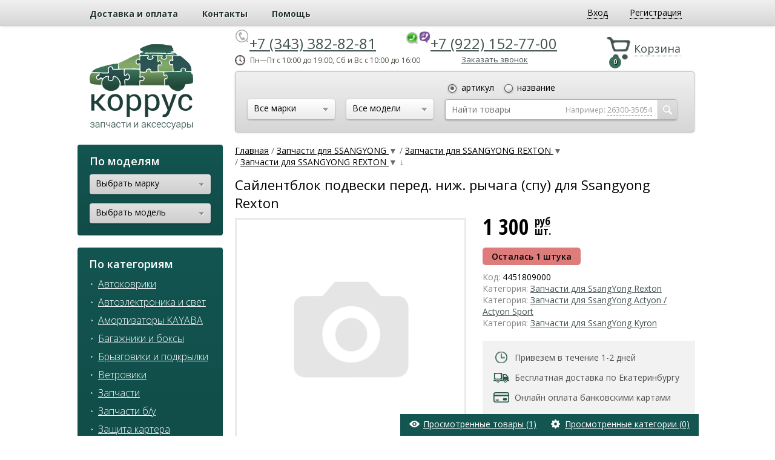

--- FILE ---
content_type: text/html; charset=utf-8
request_url: https://kor-rus.ru/ssangyong/rexton/zapchasti/saylyentblok-podvyeski-pyeryed-nizh-rychaga-2/
body_size: 15733
content:
<!DOCTYPE html><html><head><meta http-equiv="Content-Type" content="text/html; charset=utf-8"/><title>4451809000 | Сайлентблок подвески перед. ниж. рычага (спу) для Ssangyong Rexton купить в Екатеринбурге в интернет-магазине Коррус</title><meta name="Description" content="САЙЛЕНТБЛОК ПОДВЕСКИ ПЕРЕД. НИЖ. РЫЧАГА (СПУ) (4451809000) ✔ купить по цене 1 300 руб. в интернет-магазине Kor-Rus ✔ Доставка на дом в Екатеринбурге | Звоните ☎ +7 (343) 382-82-81 - страница " /><meta name="Keywords" content="4451809000, сайлентблок подвески перед. ниж. рычага (спу)" /><meta name="wa-expert-hash" content="989aeda318606d279343035b339621134b2a2d" /><meta name="cmsmagazine" content="ac3933e5a471e077761b57b9372916db" /><link rel="canonical" href="https://kor-rus.ru/ssangyong/rexton/zapchasti/saylyentblok-podvyeski-pyeryed-nizh-rychaga-2/"/><link rel="shortcut icon" href="/favicon.ico"/><meta name="viewport" content="width=1200">

<!-- fonts -->
<link href='https://fonts.googleapis.com/css?family=Open+Sans:400,600italic,400italic,600,300italic,300,800italic,800,700italic,700&subset=latin,cyrillic' rel='stylesheet' type='text/css'>
<link href='https://fonts.googleapis.com/css?family=Open+Sans+Condensed:300,300italic,700&subset=cyrillic-ext,latin' rel='stylesheet' type='text/css'>

<!-- shop app css -->
<link href="/wa-data/public/shop/themes/korrus/style.less" rel="stylesheet/less" type="text/css"/>
<link href="/wa-data/public/shop/themes/korrus/jquery.bxslider.css" rel="stylesheet" type="text/css">
<link href="/wa-data/public/shop/themes/korrus/jquery-ui-1.7.2.custom.css" rel="stylesheet" type="text/css">
<link href="/wa-data/public/shop/themes/korrus/fancybox/jquery.fancybox.css" rel="stylesheet" type="text/css">
 <link href="/wa-content/font/ruble/arial/fontface.css" rel="stylesheet" type="text/css"><link href="/wa-apps/shop/plugins/storequickorder/css/storequickorder.css?1.3" rel="stylesheet">
 
<!--[if lte IE 9]>
<link href="/wa-data/public/shop/themes/korrus/style-ie.css" type="text/css" rel="stylesheet" />
<![endif]-->

<!-- js -->
<script type="text/javascript" src="/wa-content/js/jquery/jquery-1.8.2.min.js"></script>
<script type="text/javascript" src="/wa-content/js/jquery-wa/wa.core.js?v1.10.1"></script>
<script type="text/javascript" src="/wa-apps/shop/js/lazy.load.js?v6.3.0.44568"></script>
<script type="text/javascript" src="/wa-data/public/shop/themes/korrus/lazyloading.js?v1.0.3"></script>
<script type="text/javascript" src="/wa-content/js/jquery-ui/jquery-ui-1.7.2.custom.min.js"></script>
<script type="text/javascript" src="/wa-data/public/shop/themes/korrus/jquery.bxslider.min.js"></script>
<script type="text/javascript" src="/wa-data/public/shop/themes/korrus/less-1.3.3.min.js"></script>
<script type="text/javascript" src="/wa-data/public/shop/themes/korrus/jquery.maskedinput.min.js"></script>
<script type="text/javascript" src="/wa-data/public/shop/themes/korrus/jquery.formstyler.min.js"></script>
<script type="text/javascript" src="/wa-data/public/shop/themes/korrus/blog.js"></script>
<script type="text/javascript" src="/wa-data/public/shop/themes/korrus/fancybox/jquery.fancybox-1.2.1.pack.js"></script>
<script type="text/javascript" src="/wa-data/public/shop/themes/korrus/fancybox/jquery.easing.1.3.js"></script>
<script type="text/javascript" src="/wa-content/js/jquery-plugins/jquery.cookie.js"></script>
<script type="text/javascript" src="/wa-data/public/shop/themes/korrus/my_js.js?v1.0.3"></script>

<script src="/wa-apps/shop/plugins/storequickorder/js/storequickorder.js?1.3"></script>
 

<script type="text/javascript" src="/wa-content/js/jquery-plugins/jquery.retina.js?v1.10.1"></script>
<script type="text/javascript">$(window).load(function() {
    $('.promo img').retina({ force_original_dimensions: false });
    $('.product-list img,.product-info img,.cart img').retina();;
    $('.bestsellers img').retina();
});
</script>



<!-- plugin hook: 'frontend_head' -->

<meta property="og:type" content="og:product" />
<meta property="og:title" content="4451809000 | Сайлентблок подвески перед. ниж. рычага (спу) для Ssangyong Rexton купить в Екатеринбурге в интернет-магазине Коррус" />
<meta property="og:url" content="https://kor-rus.ru/ssangyong/rexton/zapchasti/saylyentblok-podvyeski-pyeryed-nizh-rychaga-2/" />
<meta property="product:price:amount" content="1300.0000" />
<meta property="product:price:currency" content="RUB" />
<meta property="og:description" content="САЙЛЕНТБЛОК ПОДВЕСКИ ПЕРЕД. НИЖ. РЫЧАГА (СПУ) (4451809000) ✔ купить по цене 1 300 руб. в интернет-магазине Kor-Rus ✔ Доставка на дом в Екатеринбурге | Звоните ☎ +7 (343) 382-82-81 - страница " />
<meta name="yandex-verification" content="09c25551481755c8" />
<meta name="google-site-verification" content="zCbxAOqN8CHyl7hIYtY4wOX0L0dFBiOaUeiYphSA4mA" /><!--[if lt IE 9]><script>document.createElement('header');document.createElement('nav');document.createElement('section');document.createElement('article');document.createElement('aside');document.createElement('footer');document.createElement('figure');document.createElement('hgroup');document.createElement('menu');</script><![endif]--><script src="https://use.fontawesome.com/6365413516.js"></script></head><body class="vds"><header><div id="top_menu"><div class="wrapper"><div class="apps"><a href="/pay-and-delivery/">Доставка и оплата</a><a href="/contacts/">Контакты</a><a href="/help/">Помощь</a></div><!-- user auth --><ul class="auth"><li><a href="/login/" class="not-visited login" rel="nofollow"><span>Вход</span></a></li><li><a href="/signup/" class="not-visited" rel="nofollow"><span>Регистрация</span></a></li></ul></div></div><div id="head_info"><div class="wrapper"><a href="/" id="logo"><img src="/wa-data/public/shop/themes/korrus/img/logo.png" alt="Коррус" /></a><div class="info_block"><div id="cart" class="cart empty"><a href="/cart/" rel="nofollow"><span>Корзина</span></a><span class="cart-count">0</span></div><p class="phone"><span class="phone_icon"></span><a href="tel:+73433828281">+7 (343) 382-82-81</a><span class="whatsup_icon"></span><span class="viber_icon"></span><a href="tel:+79221527700">+7 (922) 152-77-00</a></p><p class="time">Пн—Пт&nbsp;с 10:00 до 19:00, Сб и Вс с 10:00 до 16:00</p><style>
	.form_content {
		text-align: center;
		position: fixed;

		top: 20%;
		left: 50%;
		width: 400px;
		margin-left: -200px;
		z-index: 100;
		background: white;
		-webkit-box-shadow: 2px 2px 2px 10px rgba(0,0,0,.2);
		-moz-box-shadow: 2px 2px 2px 10px rgba(0,0,0,.2);
		box-shadow: 2px 2px 2px 10px rgba(0,0,0,.2);
		padding: 20px;

	}
	.order_call_form {
		display: none;
		position: fixed;
		top:0;
		left: 0;
		width: 100%;
		height: 100%;
		background-color: rgba(0,0,0,.5);
		z-index: 1000;
	}

	.order_call_form label,
	.order_call_form input {
		display: block;
		margin: 0 auto;
	}
</style>
<div class="order_call">
	<a href="#">Заказать звонок</a>
</div>
<div class="order_call_form order-call-form" style="">
	<div class="form_content order-call-form__content">
		<div class="order-call-form__title">Заказать звонок</div>

		<form class="order-call-form__form" id="order_form" method="post" action="/ordercalllite-new-order/">
			<input type="hidden" name="url" value="https://kor-rus.ru/ssangyong/rexton/zapchasti/saylyentblok-podvyeski-pyeryed-nizh-rychaga-2/">
			<label><span class="order-call-form__required">Ваше имя:</span> <input type="text" required name="name"></label><br>
			<label><span class="order-call-form__required">Номер телефона:</span> <input type="text" name="phone" required></label><br>
			<label>Комментарий: <textarea name="comment"></textarea></label><br>
			<button type="submit" class="btn btn-primary order-call-form__button">Отправить</button>
			<div class="consent-field">Нажимая на кнопку «Отправить», вы соглашаетесь на обработку персональных данных в соответствии с <a target="_blank" href="/politika-po-obrabotke-personalnykh-dannykh/">Условиями</a></div>
		</form>
		<div class="message order-call-form__message" style="color: red;display:none;"></div>
		<a href="#" class="order_call_form__close" id="closeform"><i class="fa fa-times" aria-hidden="true"></i></a>
	</div>
</div>

<script src="https://kor-rus.ru/wa-apps/shop/plugins/ordercalllite/js/jquery.maskedinput.min.js"></script>
<script src="https://kor-rus.ru/wa-apps/shop/plugins/ordercalllite/js/ordercalllite.js"></script><div id="search_block">
    <form method="get" action="/separatesearch/" class="search">
        
        
        <div class="select_brand selectbox">
            <div class="selected_value">
                <span>
                                            Все марки
                                    </span>
            </div>

            <div class="dropdown">
                <div class="option" id="0_id">Все марки</div>

                                                <div class="option" id="5926_id">AIRMAN</div>
                                                                <div class="option" id="5903_id">CHANGAN</div>
                                                                <div class="option" id="5876_id">TANK</div>
                                                                <div class="option" id="5872_id">KAIYI</div>
                                                                <div class="option" id="5867_id">JAC</div>
                                                                <div class="option" id="5820_id">KAMAZ</div>
                                                                <div class="option" id="5797_id">ATLAS COPCO</div>
                                                                <div class="option" id="5790_id">TATA</div>
                                                                <div class="option" id="5786_id">CF MOTO</div>
                                                                <div class="option" id="5710_id">ISUZU</div>
                                                                <div class="option" id="5654_id">ZOTYE</div>
                                                                <div class="option" id="5651_id">DONG FENG</div>
                                                                <div class="option" id="5625_id">YAMAHA</div>
                                                                <div class="option" id="5588_id">IVECO</div>
                                                                <div class="option" id="5539_id">GAZ</div>
                                                                                                                                                                                                                                                                                                                                                                                                <div class="option" id="5441_id">FOTON</div>
                                                                <div class="option" id="5412_id">DATSUN</div>
                                                                <div class="option" id="5380_id">PONTIAC</div>
                                                                <div class="option" id="5329_id">MAN</div>
                                                                <div class="option" id="5270_id">LADA</div>
                                                                <div class="option" id="5266_id">ROVER</div>
                                                                <div class="option" id="5245_id">TRUCK</div>
                                                                <div class="option" id="5143_id">TAGAZ</div>
                                                                <div class="option" id="3225_id">ACURA</div>
                                                                <div class="option" id="3106_id">ALFA ROMEO</div>
                                                                <div class="option" id="2065_id">AUDI</div>
                                                                <div class="option" id="2092_id">BAW</div>
                                                                <div class="option" id="3295_id">BENTLEY</div>
                                                                <div class="option" id="2095_id">BMW</div>
                                                                <div class="option" id="2115_id">BRILLIANCE</div>
                                                                <div class="option" id="2122_id">BYD</div>
                                                                <div class="option" id="3345_id">CADILLAC</div>
                                                                <div class="option" id="2130_id">CHERY</div>
                                                                <div class="option" id="2170_id">CHEVROLET / DAEWOO</div>
                                                                <div class="option" id="3500_id">CHRYSLER</div>
                                                                <div class="option" id="2242_id">CITROEN</div>
                                                                <div class="option" id="3576_id">DAIHATSU</div>
                                                                <div class="option" id="2254_id">DADI</div>
                                                                <div class="option" id="2259_id">DERWAYS</div>
                                                                <div class="option" id="3134_id">DODGE</div>
                                                                <div class="option" id="2265_id">FAW</div>
                                                                <div class="option" id="2272_id">FIAT</div>
                                                                <div class="option" id="2285_id">FORD</div>
                                                                <div class="option" id="2318_id">GEELY</div>
                                                                <div class="option" id="2351_id">GREAT WALL / HAVAL</div>
                                                                <div class="option" id="2376_id">HAFEI</div>
                                                                <div class="option" id="2383_id">HAIMA</div>
                                                                <div class="option" id="2386_id">HONDA</div>
                                                                <div class="option" id="3852_id">HUMMER</div>
                                                                <div class="option" id="2402_id">HYUNDAI</div>
                                                                <div class="option" id="3974_id">INFINITI</div>
                                                                <div class="option" id="2573_id">JAGUAR</div>
                                                                <div class="option" id="2576_id">JEEP</div>
                                                                <div class="option" id="2579_id">KIA</div>
                                                                <div class="option" id="2731_id">LAND ROVER</div>
                                                                <div class="option" id="3157_id">LEXUS</div>
                                                                <div class="option" id="2736_id">LIFAN</div>
                                                                <div class="option" id="2752_id">MAZDA</div>
                                                                <div class="option" id="2768_id">MERCEDES-BENZ</div>
                                                                <div class="option" id="4368_id">MINI</div>
                                                                <div class="option" id="2784_id">MITSUBISHI</div>
                                                                <div class="option" id="2815_id">NISSAN</div>
                                                                <div class="option" id="2854_id">OPEL</div>
                                                                <div class="option" id="2872_id">PEUGEOT</div>
                                                                <div class="option" id="4642_id">PORSCHE</div>
                                                                <div class="option" id="2890_id">RENAULT</div>
                                                                <div class="option" id="2910_id">SAAB</div>
                                                                <div class="option" id="2913_id">SEAT</div>
                                                                <div class="option" id="2920_id">SKODA</div>
                                                                <div class="option" id="2936_id">SMA</div>
                                                                <div class="option" id="2939_id">SSANGYONG</div>
                                                                <div class="option" id="2966_id">SUBARU</div>
                                                                <div class="option" id="2970_id">SUZUKI</div>
                                                                <div class="option" id="2981_id">TOYOTA</div>
                                                                <div class="option" id="3022_id">VOLKSWAGEN</div>
                                                                <div class="option" id="3054_id">VOLVO</div>
                                                                <div class="option" id="3061_id">XIN KAI</div>
                                                                <div class="option" id="5069_id">ZAZ</div>
                                                                <div class="option" id="3068_id">ZX</div>
                                            </div>
        </div>

        <div class="select_model selectbox">
            <div class="selected_value">
                <span>
                                            Все модели
                                    </span>
            </div>

            <div class="dropdown">
                            <div class="non_option">Выберите марку</div>
                        </div>

        </div>

        <input type="hidden" name="category_id" value="" />

        <div class="string">
            <div class="type">
                <input type="radio" name="type" value="sku" id="sku" checked />
                <label for="sku">артикул</label>
                <input type="radio" name="type" value="name" id="name" />
                <label for="name">название</label>
            </div>

            <input type="search" name="query"  id="search" placeholder="Найти товары">
            <button type="submit"><span></span></button>

            <div class="example">
                Например:
                <a href="#" class="for_sku">26300-35054</a>
                <a href="#" class="for_name" style="display:none;">бампер передний</a>
            </div>
        </div>
    </form>
</div>
                </div>
            </div>
        </div>
    </header>

    <!-- APP CONTENT -->
    <main role="main">
        <div class="wrapper">
            <div id="sidebar">
    <div id="top_models">
        <div class="title_2">По моделям</div>

        
        <div class="select_brand selectbox">
            <div class="selected_value">
                <span>
                                            Выбрать марку
                                    </span>
            </div>

            <div class="dropdown">
                                                            <div class="option" id="5926_id">AIRMAN</div>
                                                                                <div class="option" id="5903_id">CHANGAN</div>
                                                                                <div class="option" id="5876_id">TANK</div>
                                                                                <div class="option" id="5872_id">KAIYI</div>
                                                                                <div class="option" id="5867_id">JAC</div>
                                                                                <div class="option" id="5820_id">KAMAZ</div>
                                                                                <div class="option" id="5797_id">ATLAS COPCO</div>
                                                                                <div class="option" id="5790_id">TATA</div>
                                                                                <div class="option" id="5786_id">CF MOTO</div>
                                                                                <div class="option" id="5710_id">ISUZU</div>
                                                                                <div class="option" id="5654_id">ZOTYE</div>
                                                                                <div class="option" id="5651_id">DONG FENG</div>
                                                                                <div class="option" id="5625_id">YAMAHA</div>
                                                                                <div class="option" id="5588_id">IVECO</div>
                                                                                <div class="option" id="5539_id">GAZ</div>
                                                                                                                                                                                                                                                                                                                                                                                                                                                        <div class="option" id="5441_id">FOTON</div>
                                                                                <div class="option" id="5412_id">DATSUN</div>
                                                                                <div class="option" id="5380_id">PONTIAC</div>
                                                                                <div class="option" id="5329_id">MAN</div>
                                                                                <div class="option" id="5270_id">LADA</div>
                                                                                <div class="option" id="5266_id">ROVER</div>
                                                                                <div class="option" id="5245_id">TRUCK</div>
                                                                                <div class="option" id="5143_id">TAGAZ</div>
                                                                                <div class="option" id="3225_id">ACURA</div>
                                                                                <div class="option" id="3106_id">ALFA ROMEO</div>
                                                                                <div class="option" id="2065_id">AUDI</div>
                                                                                <div class="option" id="2092_id">BAW</div>
                                                                                <div class="option" id="3295_id">BENTLEY</div>
                                                                                <div class="option" id="2095_id">BMW</div>
                                                                                <div class="option" id="2115_id">BRILLIANCE</div>
                                                                                <div class="option" id="2122_id">BYD</div>
                                                                                <div class="option" id="3345_id">CADILLAC</div>
                                                                                <div class="option" id="2130_id">CHERY</div>
                                                                                <div class="option" id="2170_id">CHEVROLET / DAEWOO</div>
                                                                                <div class="option" id="3500_id">CHRYSLER</div>
                                                                                <div class="option" id="2242_id">CITROEN</div>
                                                                                <div class="option" id="3576_id">DAIHATSU</div>
                                                                                <div class="option" id="2254_id">DADI</div>
                                                                                <div class="option" id="2259_id">DERWAYS</div>
                                                                                <div class="option" id="3134_id">DODGE</div>
                                                                                <div class="option" id="2265_id">FAW</div>
                                                                                <div class="option" id="2272_id">FIAT</div>
                                                                                <div class="option" id="2285_id">FORD</div>
                                                                                <div class="option" id="2318_id">GEELY</div>
                                                                                <div class="option" id="2351_id">GREAT WALL / HAVAL</div>
                                                                                <div class="option" id="2376_id">HAFEI</div>
                                                                                <div class="option" id="2383_id">HAIMA</div>
                                                                                <div class="option" id="2386_id">HONDA</div>
                                                                                <div class="option" id="3852_id">HUMMER</div>
                                                                                <div class="option" id="2402_id">HYUNDAI</div>
                                                                                <div class="option" id="3974_id">INFINITI</div>
                                                                                <div class="option" id="2573_id">JAGUAR</div>
                                                                                <div class="option" id="2576_id">JEEP</div>
                                                                                <div class="option" id="2579_id">KIA</div>
                                                                                <div class="option" id="2731_id">LAND ROVER</div>
                                                                                <div class="option" id="3157_id">LEXUS</div>
                                                                                <div class="option" id="2736_id">LIFAN</div>
                                                                                <div class="option" id="2752_id">MAZDA</div>
                                                                                <div class="option" id="2768_id">MERCEDES-BENZ</div>
                                                                                <div class="option" id="4368_id">MINI</div>
                                                                                <div class="option" id="2784_id">MITSUBISHI</div>
                                                                                <div class="option" id="2815_id">NISSAN</div>
                                                                                <div class="option" id="2854_id">OPEL</div>
                                                                                <div class="option" id="2872_id">PEUGEOT</div>
                                                                                <div class="option" id="4642_id">PORSCHE</div>
                                                                                <div class="option" id="2890_id">RENAULT</div>
                                                                                <div class="option" id="2910_id">SAAB</div>
                                                                                <div class="option" id="2913_id">SEAT</div>
                                                                                <div class="option" id="2920_id">SKODA</div>
                                                                                <div class="option" id="2936_id">SMA</div>
                                                                                <div class="option" id="2939_id">SSANGYONG</div>
                                                                                <div class="option" id="2966_id">SUBARU</div>
                                                                                <div class="option" id="2970_id">SUZUKI</div>
                                                                                <div class="option" id="2981_id">TOYOTA</div>
                                                                                <div class="option" id="3022_id">VOLKSWAGEN</div>
                                                                                <div class="option" id="3054_id">VOLVO</div>
                                                                                <div class="option" id="3061_id">XIN KAI</div>
                                                                                <div class="option" id="5069_id">ZAZ</div>
                                                                                <div class="option" id="3068_id">ZX</div>
                                                </div>
        </div>

        <div class="select_model selectbox">
            <div class="selected_value">
                <span>
                                            Выбрать модель
                                    </span>
            </div>

            <div class="dropdown">
                            <div class="non_option">Выберите марку</div>
                        </div>

        </div>
    </div>

    <div id="top_categories">
        <div class="title_2">По категориям</div>

                                                                                                                                                                                                                                                                                                                                            <a href="/avtokovriki/">Автоковрики</a>
                                            <a href="/avtoelektronika-i-svet/">Автоэлектроника и свет</a>
                                            <a href="/amortizatory-kayaba/">Амортизаторы KAYABA</a>
                                            <a href="/bagazhniki-i-boksy/">Багажники и боксы</a>
                                            <a href="/bryzgoviki-i-podkrylki/">Брызговики и подкрылки</a>
                                            <a href="/vetroviki/">Ветровики</a>
                                            <a href="/zapchasti/">Запчасти</a>
                                            <a href="/zapchasti-bu/">Запчасти б/у</a>
                                            <a href="/zashchita-kartera/">Защита картера</a>
                                            <a href="/farkopy/">Фаркопы</a>
                                                                                                                                                                                                                                                                                                                                                                                                                                                                                                                                                                                                                                                                                                                                                                                                                                                                                                                                                                                                                                                                                                                                                                                                                                                                                                                                                        </div>

    <!--<a href="" class="link catalog_search">Поиск по оригинальному каталогу</a>-->

    <a href="/vin/" class="link vin">Онлайн запрос по VIN</a>
    
    <div class="news_block">
        <div class="title_2">Новости <a href="/blog/news/" rel="nofollow">Все новости</a></div>

        
<div class="post news_one">
    <div class="date">21.03.2018</div>

    <a href="https://kor-rus.ru/blog/news/obnovlenie-mobilnoy-versii-sayta/" class="title">Обновление мобильной версии сайта</a>
    
    
    </div>
<div class="post news_one">
    <div class="date">19.02.2018</div>

    <a href="https://kor-rus.ru/blog/news/postupili-amortizatory-kayba-dlya-geely-kia-chery-great-wall/" class="title">Поступили амортизаторы Kayba для Geely, Kia, Chery, Great Wall</a>
    
    
    </div>
<div class="post news_one">
    <div class="date">28.09.2017</div>

    <a href="https://kor-rus.ru/blog/news/popolnenie-assortimenta-zapchastey-geely/" class="title">Пополнение ассортимента запчастей Geely</a>
    
    
    </div>

    </div>

    <div class="articles_block">
        <div class="title_2">Статьи <a href="/blog/articles/" rel="nofollow">Все статьи</a></div>

        
<div class="post article_one">
  <div class="date">29.01.2018</div>

    <a href="https://kor-rus.ru/blog/articles/kak-ustanovit-bryzgoviki-na-avtomobil/" class="title">Как установить брызговики на автомобиль</a>
    
    
    </div>
<div class="post article_one">
  <div class="date">27.12.2017</div>

    <a href="https://kor-rus.ru/blog/articles/vsyo-chto-nuzhno-znat-pri-vybore-avtokovrika/" class="title">Всё, что нужно знать при выборе автоковрика</a>
    
    
    </div>
<div class="post article_one">
  <div class="date">27.11.2017</div>

    <a href="https://kor-rus.ru/blog/articles/bagazhniki-na-kryshu-avtomobilya/" class="title">Багажники на крышу автомобиля</a>
    
    
    </div>

    </div>
    <div class="articles_block">
    
    <script type="text/javascript" src="//vk.com/js/api/openapi.js?116"></script>

<!-- VK Widget -->
<div id="vk_groups"></div>
<script type="text/javascript">
VK.Widgets.Group("vk_groups", {mode: 0, width: "220", height: "350", color1: 'FFFFFF', color2: '2B587A', color3: '5B7FA6'}, 56982914);
</script>
    
    </div>
</div><div id="content" class="container">   
				<script>
		window.breadcrumbsPlugin = {
			breadcrumbs: [{"name":"\u0413\u043b\u0430\u0432\u043d\u0430\u044f","url":"\/","arrow":null,"itemprop_name":"\u0413\u043b\u0430\u0432\u043d\u0430\u044f"},{"id":"2939","name":"\u0417\u0430\u043f\u0447\u0430\u0441\u0442\u0438 \u0434\u043b\u044f SSANGYONG","url":"\/ssangyong\/","brothers":{"5926":{"id":"5926","name":"\u0417\u0430\u043f\u0447\u0430\u0441\u0442\u0438 \u0434\u043b\u044f AIRMAN","url":"airman","full_url":"airman","type":"0","brothers":[],"frontend_url":"\/airman\/"},"5903":{"id":"5903","name":"\u0417\u0430\u043f\u0447\u0430\u0441\u0442\u0438 \u0434\u043b\u044f CHANGAN","url":"changan","full_url":"changan","type":"0","brothers":[],"frontend_url":"\/changan\/"},"5876":{"id":"5876","name":"\u0417\u0430\u043f\u0447\u0430\u0441\u0442\u0438 \u0434\u043b\u044f TANK","url":"tank","full_url":"tank","type":"0","brothers":[],"frontend_url":"\/tank\/"},"5872":{"id":"5872","name":"\u0417\u0430\u043f\u0447\u0430\u0441\u0442\u0438 \u0434\u043b\u044f KAIYI","url":"kaiyi","full_url":"kaiyi","type":"0","brothers":[],"frontend_url":"\/kaiyi\/"},"5867":{"id":"5867","name":"\u0417\u0430\u043f\u0447\u0430\u0441\u0442\u0438 \u0434\u043b\u044f JAC","url":"jac","full_url":"jac","type":"0","brothers":[],"frontend_url":"\/jac\/"},"5820":{"id":"5820","name":"\u0417\u0430\u043f\u0447\u0430\u0441\u0442\u0438 \u0434\u043b\u044f KAMAZ","url":"kamaz","full_url":"kamaz","type":"0","brothers":[],"frontend_url":"\/kamaz\/"},"5797":{"id":"5797","name":"\u0417\u0430\u043f\u0447\u0430\u0441\u0442\u0438 \u0434\u043b\u044f ATLAS COPCO","url":"atlas-copco","full_url":"atlas-copco","type":"0","brothers":[],"frontend_url":"\/atlas-copco\/"},"5790":{"id":"5790","name":"\u0417\u0430\u043f\u0447\u0430\u0441\u0442\u0438 \u0434\u043b\u044f TATA","url":"tata","full_url":"tata","type":"0","brothers":[],"frontend_url":"\/tata\/"},"5786":{"id":"5786","name":"\u0417\u0430\u043f\u0447\u0430\u0441\u0442\u0438 \u0434\u043b\u044f CF MOTO","url":"cf-moto","full_url":"cf-moto","type":"0","brothers":[],"frontend_url":"\/cf-moto\/"},"5710":{"id":"5710","name":"\u0417\u0430\u043f\u0447\u0430\u0441\u0442\u0438 \u0434\u043b\u044f ISUZU","url":"isuzu","full_url":"isuzu","type":"0","brothers":[],"frontend_url":"\/isuzu\/"},"5654":{"id":"5654","name":"\u0417\u0430\u043f\u0447\u0430\u0441\u0442\u0438 \u0434\u043b\u044f ZOTYE","url":"zotye","full_url":"zotye","type":"0","brothers":[],"frontend_url":"\/zotye\/"},"5651":{"id":"5651","name":"\u0417\u0430\u043f\u0447\u0430\u0441\u0442\u0438 \u0434\u043b\u044f DONG FENG","url":"dong-feng","full_url":"dong-feng","type":"0","brothers":[],"frontend_url":"\/dong-feng\/"},"5625":{"id":"5625","name":"\u0417\u0430\u043f\u0447\u0430\u0441\u0442\u0438 \u0434\u043b\u044f YAMAHA","url":"yamaha","full_url":"yamaha","type":"0","brothers":[],"frontend_url":"\/yamaha\/"},"5588":{"id":"5588","name":"\u0417\u0430\u043f\u0447\u0430\u0441\u0442\u0438 \u0434\u043b\u044f IVECO","url":"iveco","full_url":"iveco","type":"0","brothers":[],"frontend_url":"\/iveco\/"},"5539":{"id":"5539","name":"\u0417\u0430\u043f\u0447\u0430\u0441\u0442\u0438 \u0434\u043b\u044f GAZ","url":"gaz","full_url":"gaz","type":"0","brothers":[],"frontend_url":"\/gaz\/"},"3098":{"id":"3098","name":"\u0410\u0432\u0442\u043e\u043a\u043e\u0432\u0440\u0438\u043a\u0438","url":"avtokovriki","full_url":"avtokovriki","type":"1","brothers":[],"frontend_url":"\/avtokovriki\/"},"3100":{"id":"3100","name":"\u0410\u0432\u0442\u043e\u044d\u043b\u0435\u043a\u0442\u0440\u043e\u043d\u0438\u043a\u0430 \u0438 \u0441\u0432\u0435\u0442","url":"avtoelektronika-i-svet","full_url":"avtoelektronika-i-svet","type":"1","brothers":[],"frontend_url":"\/avtoelektronika-i-svet\/"},"3102":{"id":"3102","name":"\u0410\u043c\u043e\u0440\u0442\u0438\u0437\u0430\u0442\u043e\u0440\u044b KAYABA","url":"amortizatory-kayaba","full_url":"amortizatory-kayaba","type":"1","brothers":[],"frontend_url":"\/amortizatory-kayaba\/"},"3096":{"id":"3096","name":"\u0411\u0430\u0433\u0430\u0436\u043d\u0438\u043a\u0438 \u0438 \u0431\u043e\u043a\u0441\u044b","url":"bagazhniki-i-boksy","full_url":"bagazhniki-i-boksy","type":"1","brothers":[],"frontend_url":"\/bagazhniki-i-boksy\/"},"5161":{"id":"5161","name":"\u0411\u0440\u044b\u0437\u0433\u043e\u0432\u0438\u043a\u0438 \u0438 \u043f\u043e\u0434\u043a\u0440\u044b\u043b\u043a\u0438","url":"bryzgoviki-i-podkrylki","full_url":"bryzgoviki-i-podkrylki","type":"1","brothers":[],"frontend_url":"\/bryzgoviki-i-podkrylki\/"},"3093":{"id":"3093","name":"\u0412\u0435\u0442\u0440\u043e\u0432\u0438\u043a\u0438","url":"vetroviki","full_url":"vetroviki","type":"1","brothers":[],"frontend_url":"\/vetroviki\/"},"3091":{"id":"3091","name":"\u0417\u0430\u043f\u0447\u0430\u0441\u0442\u0438","url":"zapchasti","full_url":"zapchasti","type":"1","brothers":[],"frontend_url":"\/zapchasti\/"},"3101":{"id":"3101","name":"\u0417\u0430\u043f\u0447\u0430\u0441\u0442\u0438 \u0431\/\u0443","url":"zapchasti-bu","full_url":"zapchasti-bu","type":"1","brothers":[],"frontend_url":"\/zapchasti-bu\/"},"3092":{"id":"3092","name":"\u0417\u0430\u0449\u0438\u0442\u0430 \u043a\u0430\u0440\u0442\u0435\u0440\u0430","url":"zashchita-kartera","full_url":"zashchita-kartera","type":"1","brothers":[],"frontend_url":"\/zashchita-kartera\/"},"3099":{"id":"3099","name":"\u0424\u0430\u0440\u043a\u043e\u043f\u044b","url":"farkopy","full_url":"farkopy","type":"1","brothers":[],"frontend_url":"\/farkopy\/"},"5441":{"id":"5441","name":"\u0417\u0430\u043f\u0447\u0430\u0441\u0442\u0438 \u0434\u043b\u044f FOTON","url":"foton","full_url":"foton","type":"0","brothers":[],"frontend_url":"\/foton\/"},"5412":{"id":"5412","name":"\u0417\u0430\u043f\u0447\u0430\u0441\u0442\u0438 \u0434\u043b\u044f DATSUN","url":"datsun","full_url":"datsun","type":"0","brothers":[],"frontend_url":"\/datsun\/"},"5380":{"id":"5380","name":"\u0417\u0430\u043f\u0447\u0430\u0441\u0442\u0438 \u0434\u043b\u044f PONTIAC","url":"pontiac","full_url":"pontiac","type":"0","brothers":[],"frontend_url":"\/pontiac\/"},"5329":{"id":"5329","name":"\u0417\u0430\u043f\u0447\u0430\u0441\u0442\u0438 \u0434\u043b\u044f MAN","url":"man","full_url":"man","type":"0","brothers":[],"frontend_url":"\/man\/"},"5270":{"id":"5270","name":"\u0417\u0430\u043f\u0447\u0430\u0441\u0442\u0438 \u0434\u043b\u044f LADA","url":"lada","full_url":"lada","type":"0","brothers":[],"frontend_url":"\/lada\/"},"5266":{"id":"5266","name":"\u0417\u0430\u043f\u0447\u0430\u0441\u0442\u0438 \u0434\u043b\u044f ROVER","url":"rover","full_url":"rover","type":"0","brothers":[],"frontend_url":"\/rover\/"},"5245":{"id":"5245","name":"\u0417\u0430\u043f\u0447\u0430\u0441\u0442\u0438 \u0434\u043b\u044f TRUCK","url":"truck","full_url":"truck","type":"0","brothers":[],"frontend_url":"\/truck\/"},"5143":{"id":"5143","name":"\u0417\u0430\u043f\u0447\u0430\u0441\u0442\u0438 \u0434\u043b\u044f TAGAZ","url":"tagaz","full_url":"tagaz","type":"0","brothers":[],"frontend_url":"\/tagaz\/"},"3225":{"id":"3225","name":"\u0417\u0430\u043f\u0447\u0430\u0441\u0442\u0438 \u0434\u043b\u044f ACURA","url":"acura","full_url":"acura","type":"0","brothers":[],"frontend_url":"\/acura\/"},"3106":{"id":"3106","name":"\u0417\u0430\u043f\u0447\u0430\u0441\u0442\u0438 \u0434\u043b\u044f ALFA ROMEO","url":"alfa-romeo","full_url":"alfa-romeo","type":"0","brothers":[],"frontend_url":"\/alfa-romeo\/"},"2065":{"id":"2065","name":"\u0417\u0430\u043f\u0447\u0430\u0441\u0442\u0438 \u0434\u043b\u044f AUDI","url":"audi","full_url":"audi","type":"0","brothers":[],"frontend_url":"\/audi\/"},"2092":{"id":"2092","name":"\u0417\u0430\u043f\u0447\u0430\u0441\u0442\u0438 \u0434\u043b\u044f BAW","url":"baw","full_url":"baw","type":"0","brothers":[],"frontend_url":"\/baw\/"},"3295":{"id":"3295","name":"\u0417\u0430\u043f\u0447\u0430\u0441\u0442\u0438 \u0434\u043b\u044f BENTLEY","url":"bentley","full_url":"bentley","type":"0","brothers":[],"frontend_url":"\/bentley\/"},"2095":{"id":"2095","name":"\u0417\u0430\u043f\u0447\u0430\u0441\u0442\u0438 \u0434\u043b\u044f BMW","url":"bmw","full_url":"bmw","type":"0","brothers":[],"frontend_url":"\/bmw\/"},"2115":{"id":"2115","name":"\u0417\u0430\u043f\u0447\u0430\u0441\u0442\u0438 \u0434\u043b\u044f BRILLIANCE","url":"brilliance","full_url":"brilliance","type":"0","brothers":[],"frontend_url":"\/brilliance\/"},"2122":{"id":"2122","name":"\u0417\u0430\u043f\u0447\u0430\u0441\u0442\u0438 \u0434\u043b\u044f BYD","url":"byd","full_url":"byd","type":"0","brothers":[],"frontend_url":"\/byd\/"},"3345":{"id":"3345","name":"\u0417\u0430\u043f\u0447\u0430\u0441\u0442\u0438 \u0434\u043b\u044f CADILLAC","url":"cadillac","full_url":"cadillac","type":"0","brothers":[],"frontend_url":"\/cadillac\/"},"2130":{"id":"2130","name":"\u0417\u0430\u043f\u0447\u0430\u0441\u0442\u0438 \u0434\u043b\u044f CHERY","url":"chery","full_url":"chery","type":"0","brothers":[],"frontend_url":"\/chery\/"},"2170":{"id":"2170","name":"\u0417\u0430\u043f\u0447\u0430\u0441\u0442\u0438 \u0434\u043b\u044f CHEVROLET \/ DAEWOO","url":"chevrolet--daewoo","full_url":"chevrolet--daewoo","type":"0","brothers":[],"frontend_url":"\/chevrolet--daewoo\/"},"3500":{"id":"3500","name":"\u0417\u0430\u043f\u0447\u0430\u0441\u0442\u0438 \u0434\u043b\u044f CHRYSLER","url":"chrysler","full_url":"chrysler","type":"0","brothers":[],"frontend_url":"\/chrysler\/"},"2242":{"id":"2242","name":"\u0417\u0430\u043f\u0447\u0430\u0441\u0442\u0438 \u0434\u043b\u044f CITROEN","url":"citroen","full_url":"citroen","type":"0","brothers":[],"frontend_url":"\/citroen\/"},"3576":{"id":"3576","name":"\u0417\u0430\u043f\u0447\u0430\u0441\u0442\u0438 \u0434\u043b\u044f DAIHATSU","url":"daihatsu","full_url":"daihatsu","type":"0","brothers":[],"frontend_url":"\/daihatsu\/"},"2254":{"id":"2254","name":"\u0417\u0430\u043f\u0447\u0430\u0441\u0442\u0438 \u0434\u043b\u044f DADI","url":"dadi","full_url":"dadi","type":"0","brothers":[],"frontend_url":"\/dadi\/"},"2259":{"id":"2259","name":"\u0417\u0430\u043f\u0447\u0430\u0441\u0442\u0438 \u0434\u043b\u044f DERWAYS","url":"derways","full_url":"derways","type":"0","brothers":[],"frontend_url":"\/derways\/"},"3134":{"id":"3134","name":"\u0417\u0430\u043f\u0447\u0430\u0441\u0442\u0438 \u0434\u043b\u044f DODGE","url":"dodge","full_url":"dodge","type":"0","brothers":[],"frontend_url":"\/dodge\/"},"2265":{"id":"2265","name":"\u0417\u0430\u043f\u0447\u0430\u0441\u0442\u0438 \u0434\u043b\u044f FAW","url":"faw","full_url":"faw","type":"0","brothers":[],"frontend_url":"\/faw\/"},"2272":{"id":"2272","name":"\u0417\u0430\u043f\u0447\u0430\u0441\u0442\u0438 \u0434\u043b\u044f FIAT","url":"fiat","full_url":"fiat","type":"0","brothers":[],"frontend_url":"\/fiat\/"},"2285":{"id":"2285","name":"\u0417\u0430\u043f\u0447\u0430\u0441\u0442\u0438 \u0434\u043b\u044f FORD","url":"ford","full_url":"ford","type":"0","brothers":[],"frontend_url":"\/ford\/"},"2318":{"id":"2318","name":"\u0417\u0430\u043f\u0447\u0430\u0441\u0442\u0438 \u0434\u043b\u044f GEELY","url":"geely","full_url":"geely","type":"0","brothers":[],"frontend_url":"\/geely\/"},"2351":{"id":"2351","name":"\u0417\u0430\u043f\u0447\u0430\u0441\u0442\u0438 \u0434\u043b\u044f GREAT WALL \/ HAVAL","url":"great-wall","full_url":"great-wall","type":"0","brothers":[],"frontend_url":"\/great-wall\/"},"2376":{"id":"2376","name":"\u0417\u0430\u043f\u0447\u0430\u0441\u0442\u0438 \u0434\u043b\u044f HAFEI","url":"hafei","full_url":"hafei","type":"0","brothers":[],"frontend_url":"\/hafei\/"},"2383":{"id":"2383","name":"\u0417\u0430\u043f\u0447\u0430\u0441\u0442\u0438 \u0434\u043b\u044f HAIMA","url":"haima","full_url":"haima","type":"0","brothers":[],"frontend_url":"\/haima\/"},"2386":{"id":"2386","name":"\u0417\u0430\u043f\u0447\u0430\u0441\u0442\u0438 \u0434\u043b\u044f HONDA","url":"honda","full_url":"honda","type":"0","brothers":[],"frontend_url":"\/honda\/"},"3852":{"id":"3852","name":"\u0417\u0430\u043f\u0447\u0430\u0441\u0442\u0438 \u0434\u043b\u044f HUMMER","url":"hummer","full_url":"hummer","type":"0","brothers":[],"frontend_url":"\/hummer\/"},"2402":{"id":"2402","name":"\u0417\u0430\u043f\u0447\u0430\u0441\u0442\u0438 \u0434\u043b\u044f HYUNDAI","url":"hyundai","full_url":"hyundai","type":"0","brothers":[],"frontend_url":"\/hyundai\/"},"3974":{"id":"3974","name":"\u0417\u0430\u043f\u0447\u0430\u0441\u0442\u0438 \u0434\u043b\u044f INFINITI","url":"infiniti","full_url":"infiniti","type":"0","brothers":[],"frontend_url":"\/infiniti\/"},"2573":{"id":"2573","name":"\u0417\u0430\u043f\u0447\u0430\u0441\u0442\u0438 \u0434\u043b\u044f JAGUAR","url":"jaguar","full_url":"jaguar","type":"0","brothers":[],"frontend_url":"\/jaguar\/"},"2576":{"id":"2576","name":"\u0417\u0430\u043f\u0447\u0430\u0441\u0442\u0438 \u0434\u043b\u044f JEEP","url":"jeep","full_url":"jeep","type":"0","brothers":[],"frontend_url":"\/jeep\/"},"2579":{"id":"2579","name":"\u0417\u0430\u043f\u0447\u0430\u0441\u0442\u0438 \u0434\u043b\u044f KIA","url":"kia","full_url":"kia","type":"0","brothers":[],"frontend_url":"\/kia\/"},"2731":{"id":"2731","name":"\u0417\u0430\u043f\u0447\u0430\u0441\u0442\u0438 \u0434\u043b\u044f LAND ROVER","url":"land-rover","full_url":"land-rover","type":"0","brothers":[],"frontend_url":"\/land-rover\/"},"3157":{"id":"3157","name":"\u0417\u0430\u043f\u0447\u0430\u0441\u0442\u0438 \u0434\u043b\u044f LEXUS","url":"lexus","full_url":"lexus","type":"0","brothers":[],"frontend_url":"\/lexus\/"},"2736":{"id":"2736","name":"\u0417\u0430\u043f\u0447\u0430\u0441\u0442\u0438 \u0434\u043b\u044f LIFAN","url":"lifan","full_url":"lifan","type":"0","brothers":[],"frontend_url":"\/lifan\/"},"2752":{"id":"2752","name":"\u0417\u0430\u043f\u0447\u0430\u0441\u0442\u0438 \u0434\u043b\u044f MAZDA","url":"mazda","full_url":"mazda","type":"0","brothers":[],"frontend_url":"\/mazda\/"},"2768":{"id":"2768","name":"\u0417\u0430\u043f\u0447\u0430\u0441\u0442\u0438 \u0434\u043b\u044f MERCEDES-BENZ","url":"mercedes-benz","full_url":"mercedes-benz","type":"0","brothers":[],"frontend_url":"\/mercedes-benz\/"},"4368":{"id":"4368","name":"\u0417\u0430\u043f\u0447\u0430\u0441\u0442\u0438 \u0434\u043b\u044f MINI","url":"mini","full_url":"mini","type":"0","brothers":[],"frontend_url":"\/mini\/"},"2784":{"id":"2784","name":"\u0417\u0430\u043f\u0447\u0430\u0441\u0442\u0438 \u0434\u043b\u044f MITSUBISHI","url":"mitsubishi","full_url":"mitsubishi","type":"0","brothers":[],"frontend_url":"\/mitsubishi\/"},"2815":{"id":"2815","name":"\u0417\u0430\u043f\u0447\u0430\u0441\u0442\u0438 \u0434\u043b\u044f NISSAN","url":"nissan","full_url":"nissan","type":"0","brothers":[],"frontend_url":"\/nissan\/"},"2854":{"id":"2854","name":"\u0417\u0430\u043f\u0447\u0430\u0441\u0442\u0438 \u0434\u043b\u044f OPEL","url":"opel","full_url":"opel","type":"0","brothers":[],"frontend_url":"\/opel\/"},"2872":{"id":"2872","name":"\u0417\u0430\u043f\u0447\u0430\u0441\u0442\u0438 \u0434\u043b\u044f PEUGEOT","url":"peugeot","full_url":"peugeot","type":"0","brothers":[],"frontend_url":"\/peugeot\/"},"4642":{"id":"4642","name":"\u0417\u0430\u043f\u0447\u0430\u0441\u0442\u0438 \u0434\u043b\u044f PORSCHE","url":"porsche","full_url":"porsche","type":"0","brothers":[],"frontend_url":"\/porsche\/"},"2890":{"id":"2890","name":"\u0417\u0430\u043f\u0447\u0430\u0441\u0442\u0438 \u0434\u043b\u044f RENAULT","url":"renault","full_url":"renault","type":"0","brothers":[],"frontend_url":"\/renault\/"},"2910":{"id":"2910","name":"\u0417\u0430\u043f\u0447\u0430\u0441\u0442\u0438 \u0434\u043b\u044f SAAB","url":"saab","full_url":"saab","type":"0","brothers":[],"frontend_url":"\/saab\/"},"2913":{"id":"2913","name":"\u0417\u0430\u043f\u0447\u0430\u0441\u0442\u0438 \u0434\u043b\u044f SEAT","url":"seat","full_url":"seat","type":"0","brothers":[],"frontend_url":"\/seat\/"},"2920":{"id":"2920","name":"\u0417\u0430\u043f\u0447\u0430\u0441\u0442\u0438 \u0434\u043b\u044f SKODA","url":"skoda","full_url":"skoda","type":"0","brothers":[],"frontend_url":"\/skoda\/"},"2936":{"id":"2936","name":"\u0417\u0430\u043f\u0447\u0430\u0441\u0442\u0438 \u0434\u043b\u044f SMA","url":"sma","full_url":"sma","type":"0","brothers":[],"frontend_url":"\/sma\/"},"2966":{"id":"2966","name":"\u0417\u0430\u043f\u0447\u0430\u0441\u0442\u0438 \u0434\u043b\u044f SUBARU","url":"subaru","full_url":"subaru","type":"0","brothers":[],"frontend_url":"\/subaru\/"},"2970":{"id":"2970","name":"\u0417\u0430\u043f\u0447\u0430\u0441\u0442\u0438 \u0434\u043b\u044f SUZUKI","url":"suzuki","full_url":"suzuki","type":"0","brothers":[],"frontend_url":"\/suzuki\/"},"2981":{"id":"2981","name":"\u0417\u0430\u043f\u0447\u0430\u0441\u0442\u0438 \u0434\u043b\u044f TOYOTA","url":"toyota","full_url":"toyota","type":"0","brothers":[],"frontend_url":"\/toyota\/"},"3022":{"id":"3022","name":"\u0417\u0430\u043f\u0447\u0430\u0441\u0442\u0438 \u0434\u043b\u044f VOLKSWAGEN","url":"volkswagen","full_url":"volkswagen","type":"0","brothers":[],"frontend_url":"\/volkswagen\/"},"3054":{"id":"3054","name":"\u0417\u0430\u043f\u0447\u0430\u0441\u0442\u0438 \u0434\u043b\u044f VOLVO","url":"volvo","full_url":"volvo","type":"0","brothers":[],"frontend_url":"\/volvo\/"},"3061":{"id":"3061","name":"\u0417\u0430\u043f\u0447\u0430\u0441\u0442\u0438 \u0434\u043b\u044f XIN KAI","url":"xin-kai","full_url":"xin-kai","type":"0","brothers":[],"frontend_url":"\/xin-kai\/"},"5069":{"id":"5069","name":"\u0417\u0430\u043f\u0447\u0430\u0441\u0442\u0438 \u0434\u043b\u044f ZAZ","url":"zaz","full_url":"zaz","type":"0","brothers":[],"frontend_url":"\/zaz\/"},"3068":{"id":"3068","name":"\u0417\u0430\u043f\u0447\u0430\u0441\u0442\u0438 \u0434\u043b\u044f ZX","url":"zx","full_url":"zx","type":"0","brothers":[],"frontend_url":"\/zx\/"}}},{"id":"2961","name":"\u0417\u0430\u043f\u0447\u0430\u0441\u0442\u0438 \u0434\u043b\u044f SSANGYONG REXTON","url":"\/ssangyong\/rexton\/","brothers":{"2940":{"id":"2940","name":"\u0417\u0430\u043f\u0447\u0430\u0441\u0442\u0438 \u0434\u043b\u044f SSANGYONG ACTYON \/ ACTYON SPORT","url":"actyon--actyon-sport","full_url":"ssangyong\/actyon--actyon-sport","type":"0","brothers":[],"frontend_url":"\/ssangyong\/actyon--actyon-sport\/"},"2942":{"id":"2942","name":"\u0417\u0430\u043f\u0447\u0430\u0441\u0442\u0438 \u0434\u043b\u044f SSANGYONG ACTYON NEW","url":"actyon-new","full_url":"ssangyong\/actyon-new","type":"0","brothers":[],"frontend_url":"\/ssangyong\/actyon-new\/"},"2946":{"id":"2946","name":"\u0417\u0430\u043f\u0447\u0430\u0441\u0442\u0438 \u0434\u043b\u044f SSANGYONG CHAIRMAN","url":"chairman","full_url":"ssangyong\/chairman","type":"0","brothers":[],"frontend_url":"\/ssangyong\/chairman\/"},"2948":{"id":"2948","name":"\u0417\u0430\u043f\u0447\u0430\u0441\u0442\u0438 \u0434\u043b\u044f SSANGYONG ISTANA","url":"istana","full_url":"ssangyong\/istana","type":"0","brothers":[],"frontend_url":"\/ssangyong\/istana\/"},"2950":{"id":"2950","name":"\u0417\u0430\u043f\u0447\u0430\u0441\u0442\u0438 \u0434\u043b\u044f SSANGYONG KORANDO\/ TAGER","url":"korando-tager","full_url":"ssangyong\/korando-tager","type":"0","brothers":[],"frontend_url":"\/ssangyong\/korando-tager\/"},"2954":{"id":"2954","name":"\u0417\u0430\u043f\u0447\u0430\u0441\u0442\u0438 \u0434\u043b\u044f SSANGYONG KYRON","url":"kyron","full_url":"ssangyong\/kyron","type":"0","brothers":[],"frontend_url":"\/ssangyong\/kyron\/"},"2958":{"id":"2958","name":"\u0417\u0430\u043f\u0447\u0430\u0441\u0442\u0438 \u0434\u043b\u044f SSANGYONG MUSSO\/ ROAD PARTNER","url":"musso-road-partner","full_url":"ssangyong\/musso-road-partner","type":"0","brothers":[],"frontend_url":"\/ssangyong\/musso-road-partner\/"},"2963":{"id":"2963","name":"\u0417\u0430\u043f\u0447\u0430\u0441\u0442\u0438 \u0434\u043b\u044f SSANGYONG RODIUS","url":"rodius","full_url":"ssangyong\/rodius","type":"0","brothers":[],"frontend_url":"\/ssangyong\/rodius\/"}}},{"id":"2962","name":"\u0417\u0430\u043f\u0447\u0430\u0441\u0442\u0438 \u0434\u043b\u044f SSANGYONG REXTON","url":"\/ssangyong\/rexton\/zapchasti\/","brothers":{"5393":{"id":"5393","name":"\u0410\u0432\u0442\u043e\u043e\u0434\u0435\u044f\u043b\u0430 \u0434\u043b\u044f SSANGYONG REXTON","url":"avtoodyeyala","full_url":"ssangyong\/rexton\/avtoodyeyala","type":"0","brothers":[],"frontend_url":"\/ssangyong\/rexton\/avtoodyeyala\/"},"5287":{"id":"5287","name":"\u041f\u043e\u0440\u043e\u0433\u0438, \u043f\u043e\u0434\u043d\u043e\u0436\u043a\u0438, \u043e\u0431\u0432\u0435\u0441 \u0434\u043b\u044f SSANGYONG REXTON","url":"porogi-podnozhki-obvyes","full_url":"ssangyong\/rexton\/porogi-podnozhki-obvyes","type":"0","brothers":[],"frontend_url":"\/ssangyong\/rexton\/porogi-podnozhki-obvyes\/"},"5263":{"id":"5263","name":"\u041c\u0430\u0441\u043b\u0430 \u0438 \u0442\u0435\u0445\u0436\u0438\u0434\u043a\u043e\u0441\u0442\u0438 \u0434\u043b\u044f SSANGYONG REXTON","url":"masla-i-tyekhzhidkosti","full_url":"ssangyong\/rexton\/masla-i-tyekhzhidkosti","type":"0","brothers":[],"frontend_url":"\/ssangyong\/rexton\/masla-i-tyekhzhidkosti\/"},"5079":{"id":"5079","name":"\u0417\u0430\u043f\u0447\u0430\u0441\u0442\u0438 \u0431\/\u0443 \u0434\u043b\u044f SSANGYONG REXTON","url":"zapchasti-bu","full_url":"ssangyong\/rexton\/zapchasti-bu","type":"0","brothers":[],"frontend_url":"\/ssangyong\/rexton\/zapchasti-bu\/"},"4770":{"id":"4770","name":"\u0424\u0430\u0440\u043a\u043e\u043f\u044b (\u0442\u0441\u0443) \u0434\u043b\u044f SSANGYONG REXTON","url":"farkopy-tsu","full_url":"ssangyong\/rexton\/farkopy-tsu","type":"0","brothers":[],"frontend_url":"\/ssangyong\/rexton\/farkopy-tsu\/"},"4769":{"id":"4769","name":"\u0411\u0440\u044b\u0437\u0433\u043e\u0432\u0438\u043a\u0438 \u0438 \u043f\u043e\u0434\u043a\u0440\u044b\u043b\u043a\u0438 \u0434\u043b\u044f SSANGYONG REXTON","url":"bryzgoviki-i-podkrylki","full_url":"ssangyong\/rexton\/bryzgoviki-i-podkrylki","type":"0","brothers":[],"frontend_url":"\/ssangyong\/rexton\/bryzgoviki-i-podkrylki\/"},"4768":{"id":"4768","name":"\u0412\u0435\u0442\u0440\u043e\u0432\u0438\u043a\u0438 (\u0434\u0435\u0444\u043b\u0435\u043a\u0442\u043e\u0440\u044b) \u0434\u043b\u044f SSANGYONG REXTON","url":"vyetroviki-dyeflyektory","full_url":"ssangyong\/rexton\/vyetroviki-dyeflyektory","type":"0","brothers":[],"frontend_url":"\/ssangyong\/rexton\/vyetroviki-dyeflyektory\/"},"4767":{"id":"4767","name":"\u0417\u0430\u0449\u0438\u0442\u044b \u043a\u0430\u0440\u0442\u0435\u0440\u0430 \u0434\u043b\u044f SSANGYONG REXTON","url":"zashchity-kartyera","full_url":"ssangyong\/rexton\/zashchity-kartyera","type":"0","brothers":[],"frontend_url":"\/ssangyong\/rexton\/zashchity-kartyera\/"},"4766":{"id":"4766","name":"\u0410\u0432\u0442\u043e\u043c\u043e\u0431\u0438\u043b\u044c\u043d\u044b\u0435 \u043a\u043e\u0432\u0440\u0438\u043a\u0438 \u0434\u043b\u044f SSANGYONG REXTON","url":"avtomobilnyye-kovriki","full_url":"ssangyong\/rexton\/avtomobilnyye-kovriki","type":"0","brothers":[],"frontend_url":"\/ssangyong\/rexton\/avtomobilnyye-kovriki\/"}}}],
			current_page_item: {"name":"\u0421\u0410\u0419\u041b\u0415\u041d\u0422\u0411\u041b\u041e\u041a \u041f\u041e\u0414\u0412\u0415\u0421\u041a\u0418 \u041f\u0415\u0420\u0415\u0414. \u041d\u0418\u0416. \u0420\u042b\u0427\u0410\u0413\u0410 (\u0421\u041f\u0423)","url":"\/ssangyong\/rexton\/zapchasti\/saylyentblok-podvyeski-pyeryed-nizh-rychaga-2\/"},
			show_subcategories: true,
			show_subcategories_on_hover: false,
		};
	</script>

	<script src="/wa-apps/shop/plugins/breadcrumbs/js/breadcrumbs.js?v=2.4"></script>
	<link rel="stylesheet" href="/wa-apps/shop/plugins/breadcrumbs/css/breadcrumbs.css?v=1536908566">

	<div itemscope itemtype="http://schema.org/BreadcrumbList" class="breadcrumbs-plugin breadcrumbs">
							
			<div
					itemprop="itemListElement" itemscope itemtype="http://schema.org/ListItem"
					class="js-breadcrumbs-plugin__item-wrapper breadcrumbs-plugin__item-wrapper"
					data-breadcrumbs_index="0"
			>

				
				<a href="/" itemprop="item" class="breadcrumbs-plugin__item breadcrumbs-plugin__item_href">
					<span itemprop="name" class="breadcrumbs-plugin__item__label">
						Главная
					</span>
				</a>

				<meta itemprop="position" content="1" />

							</div>
					
			<div
					itemprop="itemListElement" itemscope itemtype="http://schema.org/ListItem"
					class="js-breadcrumbs-plugin__item-wrapper breadcrumbs-plugin__item-wrapper"
					data-breadcrumbs_index="1"
			>

									<span class="breadcrumbs-plugin__item__arrow">/</span>
				
				<a href="/ssangyong/" itemprop="item" class="breadcrumbs-plugin__item breadcrumbs-plugin__item_href">
					<span itemprop="name" class="breadcrumbs-plugin__item__label">
						Запчасти для SSANGYONG
					</span>
				</a>

				<meta itemprop="position" content="2" />

									<span class="js-breadcrumbs-plugin__item__brothers__arrow breadcrumbs-plugin__item__brothers__arrow">▼</span>
							</div>
					
			<div
					itemprop="itemListElement" itemscope itemtype="http://schema.org/ListItem"
					class="js-breadcrumbs-plugin__item-wrapper breadcrumbs-plugin__item-wrapper"
					data-breadcrumbs_index="2"
			>

									<span class="breadcrumbs-plugin__item__arrow">/</span>
				
				<a href="/ssangyong/rexton/" itemprop="item" class="breadcrumbs-plugin__item breadcrumbs-plugin__item_href">
					<span itemprop="name" class="breadcrumbs-plugin__item__label">
						Запчасти для SSANGYONG REXTON
					</span>
				</a>

				<meta itemprop="position" content="3" />

									<span class="js-breadcrumbs-plugin__item__brothers__arrow breadcrumbs-plugin__item__brothers__arrow">▼</span>
							</div>
					
			<div
					itemprop="itemListElement" itemscope itemtype="http://schema.org/ListItem"
					class="js-breadcrumbs-plugin__item-wrapper breadcrumbs-plugin__item-wrapper"
					data-breadcrumbs_index="3"
			>

									<span class="breadcrumbs-plugin__item__arrow">/</span>
				
				<a href="/ssangyong/rexton/zapchasti/" itemprop="item" class="breadcrumbs-plugin__item breadcrumbs-plugin__item_href">
					<span itemprop="name" class="breadcrumbs-plugin__item__label">
						Запчасти для SSANGYONG REXTON
					</span>
				</a>

				<meta itemprop="position" content="4" />

									<span class="js-breadcrumbs-plugin__item__brothers__arrow breadcrumbs-plugin__item__brothers__arrow">▼</span>
							</div>
		
									<div class="breadcrumbs-plugin__item-wrapper">
					<span class="breadcrumbs-plugin__item">
						<span class="breadcrumbs-plugin__item__arrow">↓</span>
					</span>
				</div>
						</div>

        
	
    <script type="text/javascript" src="/wa-data/public/shop/themes/korrus/jquery.jcarousel.min.js"></script>
<script type="text/javascript" src="/wa-data/public/shop/themes/korrus/product.js?v1.0.3"></script>



<article itemscope itemtype="http://schema.org/Product">

    <h1 class="title_1" itemprop="name">
        Сайлентблок подвески перед. ниж. рычага (спу) для Ssangyong Rexton

            </h1>

    <!-- product gallery -->
    <section class="product-gallery">

        <!-- main image -->
        <div class="image" id="product-core-image">
            <div class="corner top right">
                
            </div>

            
            <div class="image_wrap">
                                    <img src="/wa-data/public/shop/themes/korrus/img/dummy200.png">
                            </div>
        </div>

        <!-- thumbs -->
        <script src="//yastatic.net/es5-shims/0.0.2/es5-shims.min.js"></script>
<script src="//yastatic.net/share2/share.js"></script>
<div class="ya-share2" data-services="vkontakte,facebook,odnoklassniki,moimir,twitter,viber,whatsapp,skype,telegram" data-size="s"></div>
    </section>

    <aside class="product-sidebar">

        <div class="cart" id="cart-flyer">
            <form id="cart-form" method="post" action="/cart/add/">
    
    <div class="add2cart">
        
        <div data-price="1300.0000" class="price nowrap"> 1 300 <div class="currency"><span>руб</span> шт.</div></div>

        <!-- stock info -->
        <div class="stocks">
            

                            <div  class="sku-22072-stock">
                                                                                <div class="stock-critical stock_one">Осталась 1 штука</div>
                            
                                    </div>
            
                    </div>

        
            <!-- FLAT SKU LIST selling mode -->
                                
                
                <div itemprop="offers" itemscope itemtype="http://schema.org/Offer">
                    
                                        <span class="hint_text">Код: </span><span class="hint">4451809000</span>
                    
                    <meta itemprop="name" content="САЙЛЕНТБЛОК ПОДВЕСКИ ПЕРЕД. НИЖ. РЫЧАГА (№2)">                    <meta itemprop="price" content="1300">
                    <meta itemprop="priceCurrency" content="RUB">

                                            <link itemprop="availability" href="http://schema.org/InStock" />
                    
                    <input name="sku_id" type="hidden" value="22072">

                                    </div>
        
            
        
        <!-- product features -->
      
        
                      <!-- КАТЕГОРИИ -->
                <div class="features" id="product-features">
                                <span class="hint_text">Категория:</span> <a href="/ssangyong/rexton/zapchasti/">Запчасти для SsangYong Rexton</a><br>
                                <span class="hint_text">Категория:</span> <a href="/ssangyong/actyon--actyon-sport/zapchasti/">Запчасти для SsangYong Actyon / Actyon Sport</a><br>
                                <span class="hint_text">Категория:</span> <a href="/ssangyong/kyron/zapchasti/">Запчасти для SsangYong Kyron</a><br>
                                </div>
            
        <div class="purchase">

            
            <div class="info_block">
                <p class="one_two">Привезем в течение 1-2 дней</p>
                <p class="free_delivery">Бесплатная доставка по Екатеринбургу</p>
                <p class="online_pay">Онлайн оплата банковскими картами</p>
            </div>

            <input type="hidden" name="product_id" value="22072">

            <div class="quantity_block">
                <input type="hidden" name="total_quantity" value="1">

                <input type="text" name="quantity" value="1">

                <div class="buttons">
                    <div class="plus"></div>
                    <div class="minus"></div>
                </div>
            </div>

            <div class="total_price">Цена за <span class="qty">1 шт.</span> = <span class="tot">1 300 руб.</span></div>

            
                <div class="to_cart_wrap">
                    <input type="submit"  onclick="yaCounter30909596.reachGoal('add_to_cart'); return true;" value="В корзину">
                </div>
                
                <!--noindex--><span class="added2cart" style="display: none;">Сайлентблок подвески перед. ниж. рычага (спу) для Ssangyong Rexton теперь <a href="/cart/" rel="nofollow"><strong>в вашей корзине покупок</strong></a></span><!--/noindex-->
    
                <span class="or">или</span>
    
                <!-- plugin hook: 'frontend_product.cart' -->
                
                <style>
 
/* Стиль отвечающий за кнопку "Заказать" в диалоговом окне */
#storequickorder input.submit-button {
   /*width: 100px; закомментирован*/
}

</style>
 <script>
function storequickorder_event_order_created() {
    yaCounter30909596.reachGoal('buyclick1');
    return true;
}
 </script><input data-app-url="/" class="storequickorder-button" value="заказ в 1 клик" type="button">            
                        
            
            
        </div>
    </div>
</form>
<div class="know_price know_dialog" style="display:none;">
    <form class="know_price_form" name="know_price_form" method="post">
        <div class="know_error"></div>
        <div class="field">
            <label >Имя <span>*</span></label>
            <input class="yourName" type="text" name="yourName" value="" />
        </div>
        <div class="field">
            <label >E-mail <span>*</span></label>
            <input class="email" type="text" name="email" value="" />
        </div>
        <div class="field">
            <label >Номер телефона</label>
            <input class="telnumber" type="text" name="telnumber" value="" />
        </div>
        <input type="hidden" name="product_name" value="Сайлентблок подвески перед. ниж. рычага (спу) для Ssangyong Rexton" />
        <input type="hidden" name="product_kod" value="4451809000" />
        <button class="know_price_send">Запросить цену</button>
		<div class="consent-field">Нажимая на кнопку «Запросить цену», вы соглашаетесь на обработку персональных данных в соответствии с <a target="_blank" href="/politika-po-obrabotke-personalnykh-dannykh/">Условиями</a></div>
    </form>
    <div class="know_price_success" style="display:none;">
        Ваше сообщение отправлено!
    </div>
</div>


<div class="know_qty know_dialog" style="display:none;">
    <form class="know_qty_form" name="know_qty_form" method="post" action="#">
        <div class="know_error"></div>
        <div class="field">
            <label >Имя <span>*</span></label>
            <input class="yourName" type="text" name="yourName" value="" />
        </div>
        <div class="field">
            <label >E-mail <span>*</span></label>
            <input class="email" type="text" name="email" value="" />
        </div>
        <div class="field">
            <label >Номер телефона</label>
            <input class="telnumber" type="text" name="telnumber" value="" />
        </div>
        <input type="hidden" name="product_name" value="Сайлентблок подвески перед. ниж. рычага (спу) для Ssangyong Rexton" />
        <input type="hidden" name="know_qty_form" value="&nbsp;" />
        <input type="hidden" name="product_kod" value="4451809000" />
        <button class="know_qty_send">Уточнить наличие</button>
    </form>
    <div class="know_qty_success" style="display:none;">
        Ваше сообщение отправлено!
    </div>
</div>
<script type="text/javascript">
    $(function () {
        new Product('#cart-form', {
            currency: {"code":"RUB","sign":"\u0440\u0443\u0431.","sign_html":"<div class=\"currency\"><span>\u0440\u0443\u0431<\/span> \u0448\u0442.<\/div>","sign_position":1,"sign_delim":" ","decimal_point":",","frac_digits":"2","thousands_sep":" "}
                                });
    });
</script>        </div>

        <!-- plugin hook: 'frontend_product.block_aux' -->
        
                    <div class="aux">
                            </div>
        
        <!-- plugin hook: 'frontend_product.block' -->
        
        
    </aside>

</article>

<div id="product_extra">
    
    <div class="tabs_switcher">
        <a href="#tab1">Описание</a>
                <a href="#tab2">Похожие товары</a>
                <!-- <a href="#tab3">Рекомендуем посмотреть</a> -->
    </div>

    <div class="tab_content">
        <div id="tab1" class="tabs">
                        <div><p>В интернет-магазине КорРус Вы можете купить сайлентблок подвески перед. ниж. рычага (спу) для Ssangyong Rexton (артикул 4451809000<span class="redactor-invisible-space">) в Екатеринбурге. При заказе свыше 2500 руб. доставка осуществляется бесплатно. Возможен самовывоз по адресу г. Екатеринбург, ул. Московская, д. 218Б. Так же есть возможность отправки товара в любую точку России с помощью транспортных компаний: КИТ, ПЭК, Грузовозофф, Автотрейдинг, ЖелДорЭкспедиция и другие.</span></p><p><span class="redactor-invisible-space">Если у Вас возникли вопросы, звоните по телефону: +7 (343) 382-82-81 <span class="redactor-invisible-space"></span></span></p></div>
            
            <!-- categories -->
                        Дополнительные категории:
            <ul class="menu-h compact" id="product-categories">
                                                            
                                                                            
                        <li>
                                                        <a href="/ssangyong/">SSANGYONG</a> &rarr; 
                                                        <a href="/ssangyong/rexton/">REXTON</a> &rarr; 
                            <a href="/ssangyong/rexton/zapchasti/">ЗАПЧАСТИ</a>
                        </li>
                                                                                
                                                                            
                        <li>
                                                        <a href="/ssangyong/">SSANGYONG</a> &rarr; 
                                                        <a href="/ssangyong/actyon--actyon-sport/">ACTYON / ACTYON SPORT</a> &rarr; 
                            <a href="/ssangyong/actyon--actyon-sport/zapchasti/">ЗАПЧАСТИ</a>
                        </li>
                                                                                
                                                                            
                        <li>
                                                        <a href="/ssangyong/">SSANGYONG</a> &rarr; 
                                                        <a href="/ssangyong/kyron/">KYRON</a> &rarr; 
                            <a href="/ssangyong/kyron/zapchasti/">ЗАПЧАСТИ</a>
                        </li>
                                                </ul>
             
        </div>

                <div id="tab2" class="tabs">
            <div class="upselling promo_list">
                <div class="product-list block_view">

    <div class="list_wrapper">

    
        
    <div class="list_item">

        <a class="in_block" href="/fiat/ducato/zapchasti/shchyetka-so-pyeryednyego-550-push-button/" title="ЩЕТКА С/О ПЕРЕДНЕГО (550) (PUSH BUTTON)">
            <div class="image">
                <div class="badge-wrapper">
                                        
                    
                    <img src="/wa-data/public/shop/themes/korrus/img/dummy96.png" alt="">
                </div>
            </div>
        </a>

        <div class="sku in_block"><span>Код:</span><a href="/fiat/ducato/zapchasti/shchyetka-so-pyeryednyego-550-push-button/">WBP1550PB</a></div>

        <a class="name in_block" href="/fiat/ducato/zapchasti/shchyetka-so-pyeryednyego-550-push-button/" title="ЩЕТКА С/О ПЕРЕДНЕГО (550) (PUSH BUTTON)">ЩЕТКА С/О ПЕРЕДНЕГО (550) (PUSH BUTTON)</a>

        <div class="price_block">
            
            <div class="price">
                              550 <div class="currency"><span>руб</span> шт.</div>            </div>
        </div>

                    <form class="purchase addtocart"  method="post" action="/cart/add/">
                <input type="hidden" name="product_id" value="60119">

                <div class="quantity_block">
                    <input type="hidden" name="total_quantity" value="1">

                    <input type="text" name="quantity" value="1">

                    <div class="buttons">
                        <div class="plus"></div>
                        <div class="minus"></div>
                    </div>
                </div>

                <div class="to_cart_wrap"><input type="submit" onclick="yaCounter30909596.reachGoal('add_to_cart'); return true;" value="В корзину"></div>

                <span class="added2cart" style="display: none;"><a href="/cart/">В корзине</a></span>
            </form>
            
            </div>
        
    <div class="list_item">

        <a class="in_block" href="/fiat/ducato/zapchasti/shchyetka-so-pyeryednyego-650-push-button/" title="ЩЕТКА С/О ПЕРЕДНЕГО (650) (PUSH BUTTON)">
            <div class="image">
                <div class="badge-wrapper">
                                        
                    
                    <img src="/wa-data/public/shop/themes/korrus/img/dummy96.png" alt="">
                </div>
            </div>
        </a>

        <div class="sku in_block"><span>Код:</span><a href="/fiat/ducato/zapchasti/shchyetka-so-pyeryednyego-650-push-button/">WBP1650PB</a></div>

        <a class="name in_block" href="/fiat/ducato/zapchasti/shchyetka-so-pyeryednyego-650-push-button/" title="ЩЕТКА С/О ПЕРЕДНЕГО (650) (PUSH BUTTON)">ЩЕТКА С/О ПЕРЕДНЕГО (650) (PUSH BUTTON)</a>

        <div class="price_block">
            
            <div class="price">
                              585 <div class="currency"><span>руб</span> шт.</div>            </div>
        </div>

                    <form class="purchase addtocart"  method="post" action="/cart/add/">
                <input type="hidden" name="product_id" value="60120">

                <div class="quantity_block">
                    <input type="hidden" name="total_quantity" value="1">

                    <input type="text" name="quantity" value="1">

                    <div class="buttons">
                        <div class="plus"></div>
                        <div class="minus"></div>
                    </div>
                </div>

                <div class="to_cart_wrap"><input type="submit" onclick="yaCounter30909596.reachGoal('add_to_cart'); return true;" value="В корзину"></div>

                <span class="added2cart" style="display: none;"><a href="/cart/">В корзине</a></span>
            </form>
            
            </div>
        
    <div class="list_item">

        <a class="in_block" href="/toyota/camry/zapchasti/shchyetka-so-byeskarkasnaya-500-mm/" title="ЩЕТКА С/О БЕСКАРКАСНАЯ (500 ММ)">
            <div class="image">
                <div class="badge-wrapper">
                                        
                    
                    <img src="/wa-data/public/shop/themes/korrus/img/dummy96.png" alt="">
                </div>
            </div>
        </a>

        <div class="sku in_block"><span>Код:</span><a href="/toyota/camry/zapchasti/shchyetka-so-byeskarkasnaya-500-mm/">SWF500</a></div>

        <a class="name in_block" href="/toyota/camry/zapchasti/shchyetka-so-byeskarkasnaya-500-mm/" title="ЩЕТКА С/О БЕСКАРКАСНАЯ (500 ММ)">ЩЕТКА С/О БЕСКАРКАСНАЯ (500 ММ)</a>

        <div class="price_block">
            
            <div class="price">
                              550 <div class="currency"><span>руб</span> шт.</div>            </div>
        </div>

                    <form class="purchase addtocart"  method="post" action="/cart/add/">
                <input type="hidden" name="product_id" value="60114">

                <div class="quantity_block">
                    <input type="hidden" name="total_quantity" value="1">

                    <input type="text" name="quantity" value="1">

                    <div class="buttons">
                        <div class="plus"></div>
                        <div class="minus"></div>
                    </div>
                </div>

                <div class="to_cart_wrap"><input type="submit" onclick="yaCounter30909596.reachGoal('add_to_cart'); return true;" value="В корзину"></div>

                <span class="added2cart" style="display: none;"><a href="/cart/">В корзине</a></span>
            </form>
            
            </div>
        </div>

</div>
            </div>
        </div>
        

    </div>
</div>




<style>
	.shop-prevnextproduct::after {
		content: '';
		clear: both;
		display: table;
	}

	.shop-prevnextproduct__prev {
		float: left;
	}

	.shop-prevnextproduct__next {
		float: right;
	}
</style>
<div class="shop-prevnextproduct">
			<span class="shop-prevnextproduct__prev">← <a href="/ssangyong/rexton/zapchasti/ryemyen-agryegatnyy-2027-l2255/">РЕМЕНЬ АГРЕГАТНЫЙ (2.0/2.7) (L=2255)</a></span>
				<span class="shop-prevnextproduct__next"><a href="/ssangyong/rexton/zapchasti/stoyka-spu-pyeryednyego-pravaya-link-06-/">СТОЙКА СПУ ПЕРЕДНЕГО ПРАВАЯ (LINK)  (06-)</a> →</span>
	</div>

</div>

<div class="clear"></div>        </div>
    </main>

    <!-- FOOTER -->
    <footer>
        <div class="wrapper">
            <div class="company">
                <div class="title_2">О компании</div>

               
                
				                        <a href="/pay-and-delivery/">Доставка и оплата</a>
                                            <a href="/contacts/">Контакты</a>
                                        <a href="/kak-sdelat-zakaz/">Как купить</a>
                    <a href="/vopros-otvet/">Вопрос-ответ</a>
                    <a href="/politika-po-obrabotke-personalnykh-dannykh/">Политика конфиденциальности</a>
                    
            </div>

            <div class="cats">
                <div class="title_2">Категории</div>

                
                                                <div class="col">
                
                    
                                                
                    
                                                
                    
                                                
                    
                                </div>
                                                                <div class="col">
                
                    
                                                
                    
                                                
                    
                                                
                    
                                                
                    
                                                
                    
                                                
                    
                                                
                    
                                                
                    
                                                
                    
                                                
                    
                                                
                                        <a href="/avtokovriki/">Автоковрики</a>
                    
                                                
                                        <a href="/avtoelektronika-i-svet/">Автоэлектроника и свет</a>
                    
                                                
                                        <a href="/amortizatory-kayaba/">Амортизаторы KAYABA</a>
                    
                                                
                                        <a href="/bagazhniki-i-boksy/">Багажники и боксы</a>
                    
                                                
                                        <a href="/bryzgoviki-i-podkrylki/">Брызговики и подкрылки</a>
                    
                                                
                                        <a href="/vetroviki/">Ветровики</a>
                    
                                                
                                        <a href="/zapchasti/">Запчасти</a>
                    
                                                
                                        <a href="/zapchasti-bu/">Запчасти б/у</a>
                    
                                                
                                        <a href="/zashchita-kartera/">Защита картера</a>
                    
                                                
                                        <a href="/farkopy/">Фаркопы</a>
                    
                                                
                    
                                                
                    
                                                
                    
                                                
                    
                                                
                    
                                                
                    
                                                
                    
                                                
                    
                                                
                    
                                                
                    
                                                
                    
                                                
                    
                                                
                    
                                                
                    
                                                
                    
                                                
                    
                                                
                    
                                                
                    
                                                
                    
                                                
                    
                                                
                    
                                                
                    
                                                
                    
                                                
                    
                                                
                    
                                                
                    
                                                
                    
                                                
                    
                                                
                    
                                                
                    
                                                
                    
                                                
                    
                                                
                    
                                                
                    
                                                
                    
                                                
                    
                                                
                    
                                                
                    
                                                
                    
                                                
                    
                                                
                    
                                                
                    
                                                
                    
                                                
                    
                                                
                    
                                                
                    
                                                
                    
                                                
                    
                                                
                    
                                                
                    
                                                
                    
                                                
                    
                                                
                    
                                                
                    
                                                
                    
                                                
                    
                                                
                    
                                                
                    
                                                
                    
                                                
                    
                                                
                    
                                                
                    
                                                
                    
                                                
                    
                                </div>
                                            </div>

            <div class="contacts">
                <div class="title_2">Контакты</div>

                <span class="tel"><a href=tel:+73433828281>+7 (343) 382-82-81</a></span>
                <span class="address"> г. Екатеринбург, ул. Московская, 218Б.</span>
                <a href="/contacts/">Схема проезда</a>

                <div class="bodysite">
                    <span>BodySite</span>
                    <a href="https://bodysite.ru" target="_blank">Создание и продвижение сайта</a>
                </div>
            </div>
        </div>

        <div class="copyright">
            <div class="wrapper">
                &copy;2010 - 2026 "КорРус" Интернет-магазин автозапчастей | <a href="/karta-sayta/">Карта сайта</a>
            </div>
        </div>

		
<!-- Yandex.Metrika counter --> <script type="text/javascript" > (function (d, w, c) { (w[c] = w[c] || []).push(function() { try { w.yaCounter30909596 = new Ya.Metrika({ id:30909596, clickmap:true, trackLinks:true, accurateTrackBounce:true, webvisor:true, ecommerce:"dataLayer" }); } catch(e) { } }); var n = d.getElementsByTagName("script")[0], s = d.createElement("script"), f = function () { n.parentNode.insertBefore(s, n); }; s.type = "text/javascript"; s.async = true; s.src = "https://mc.yandex.ru/metrika/watch.js"; if (w.opera == "[object Opera]") { d.addEventListener("DOMContentLoaded", f, false); } else { f(); } })(document, window, "yandex_metrika_callbacks"); </script> <noscript><div><img src="https://mc.yandex.ru/watch/30909596" style="position:absolute; left:-9999px;" alt="" /></div></noscript> <!-- /Yandex.Metrika counter -->
			<script>
			  (function(i,s,o,g,r,a,m){i['GoogleAnalyticsObject']=r;i[r]=i[r]||function(){
			  (i[r].q=i[r].q||[]).push(arguments)},i[r].l=1*new Date();a=s.createElement(o),
			  m=s.getElementsByTagName(o)[0];a.async=1;a.src=g;m.parentNode.insertBefore(a,m)
			  })(window,document,'script','//www.google-analytics.com/analytics.js','ga');
			  ga('create', 'UA-40510875-9', 'auto');
			  ga('send', 'pageview');
			</script>
		
    </footer>
    <!-- plugin hook: 'frontend_footer' -->
    
    <div id="viewed_block">
    <a href="/viewed_products/" class="viewed_products">Просмотренные товары (1)</a>
    <a href="/viewed_categories/" class="viewed_categories">Просмотренные категории (0)</a>
</div>    <!-- BEGIN JIVOSITE CODE  -->
<script type='text/javascript'>
(function(){ var widget_id = 'pzcsp9X3Vw';
var s = document.createElement('script'); s.type = 'text/javascript'; s.async = true; s.src = '//code.jivosite.com/script/widget/'+widget_id; var ss = document.getElementsByTagName('script')[0]; ss.parentNode.insertBefore(s, ss);})();</script>
<!--  END JIVOSITE CODE -->
</body>
</html>


--- FILE ---
content_type: text/css
request_url: https://kor-rus.ru/wa-data/public/shop/themes/korrus/jquery.bxslider.css
body_size: 746
content:
.bx-wrapper{position:relative;padding:0;*zoom:1;}
.bx-wrapper ul{margin:0;}
.bx-wrapper img{max-width:100%;display:block;margin:auto;}
.bx-wrapper .bx-pager,
.bx-wrapper .bx-controls-auto{position:absolute;bottom:18px;right:15px;}
.bx-wrapper .bx-loading{min-height:50px;background:url(img/loading32.gif) center center no-repeat #fff;height:100%;width:100%;position:absolute;top:0;left:0;z-index:2000;}
.bx-wrapper .bx-pager{text-align:center;height:13px;}
.bx-wrapper .bx-pager .bx-pager-item,
.bx-wrapper .bx-controls-auto .bx-controls-auto-item{display:inline-block;background-color:#C7B591;width:6px;height:6px;padding:4px;margin:0 4px;*zoom:1;*display:inline;}
.bx-wrapper .bx-pager.bx-default-pager a{text-indent:-9999px;display:block;width:6px;height:6px;outline:0;}
.bx-wrapper .bx-pager .bx-pager-item:hover,
.bx-wrapper .bx-pager .bx-pager-item.active_too{box-shadow:inset 3px 3px 1px -1px rgba(0, 0, 0, 0.3);-webkit-box-shadow:inset 3px 3px 1px -1px rgba(0, 0, 0, 0.3);-moz-box-shadow:inset 3px 3px 1px -1px rgba(0, 0, 0, 0.3);}
.bx-wrapper .bx-pager .bx-pager-item:hover a,
.bx-wrapper .bx-pager.bx-default-pager a.active{background:#000;}
.bx-wrapper .bx-prev{left:20px;background:url(img/arr_active.png) no-repeat;}
.bx-wrapper .bx-next{right:20px;background:url(img/arr_active.png) no-repeat right 0;}
.bx-wrapper .bx-controls-direction a{position:absolute;top:41%;outline:0;width:35px;height:35px;text-indent:-9999px;z-index:99;}
.bx-wrapper .bx-controls-direction .bx-prev.disabled{background:url(img/arr_inactive.png) no-repeat;cursor:default;}
.bx-wrapper .bx-controls-direction .bx-next.disabled{background:url(img/arr_inactive.png) no-repeat right 0;cursor:default;}
.bx-wrapper .bx-controls-auto{text-align:center;}
.bx-wrapper .bx-controls-auto .bx-start{display:block;text-indent:-9999px;width:10px;height:11px;outline:0;background:url(img/controls.png) -86px -11px no-repeat;margin:0 3px;}
.bx-wrapper .bx-controls-auto .bx-start:hover,
.bx-wrapper .bx-controls-auto .bx-start.active{background-position:-86px 0;}
.bx-wrapper .bx-controls-auto .bx-stop{display:block;text-indent:-9999px;width:9px;height:11px;outline:0;background:url(img/controls.png) -86px -44px no-repeat;margin:0 3px;}
.bx-wrapper .bx-controls-auto .bx-stop:hover,
.bx-wrapper .bx-controls-auto .bx-stop.active{background-position:-86px -33px;}
.bx-wrapper .bx-controls.bx-has-controls-auto.bx-has-pager .bx-pager{text-align:left;width:80%;}
.bx-wrapper .bx-controls.bx-has-controls-auto.bx-has-pager .bx-controls-auto{right:0;width:35px;}
.bx-wrapper .bx-caption{position:absolute;bottom:0;left:0;background:#666\9;background:rgba(80, 80, 80, 0.75);width:100%;}
.bx-wrapper .bx-caption span{color:#fff;font-family:Arial;display:block;font-size:.85em;padding:10px;}